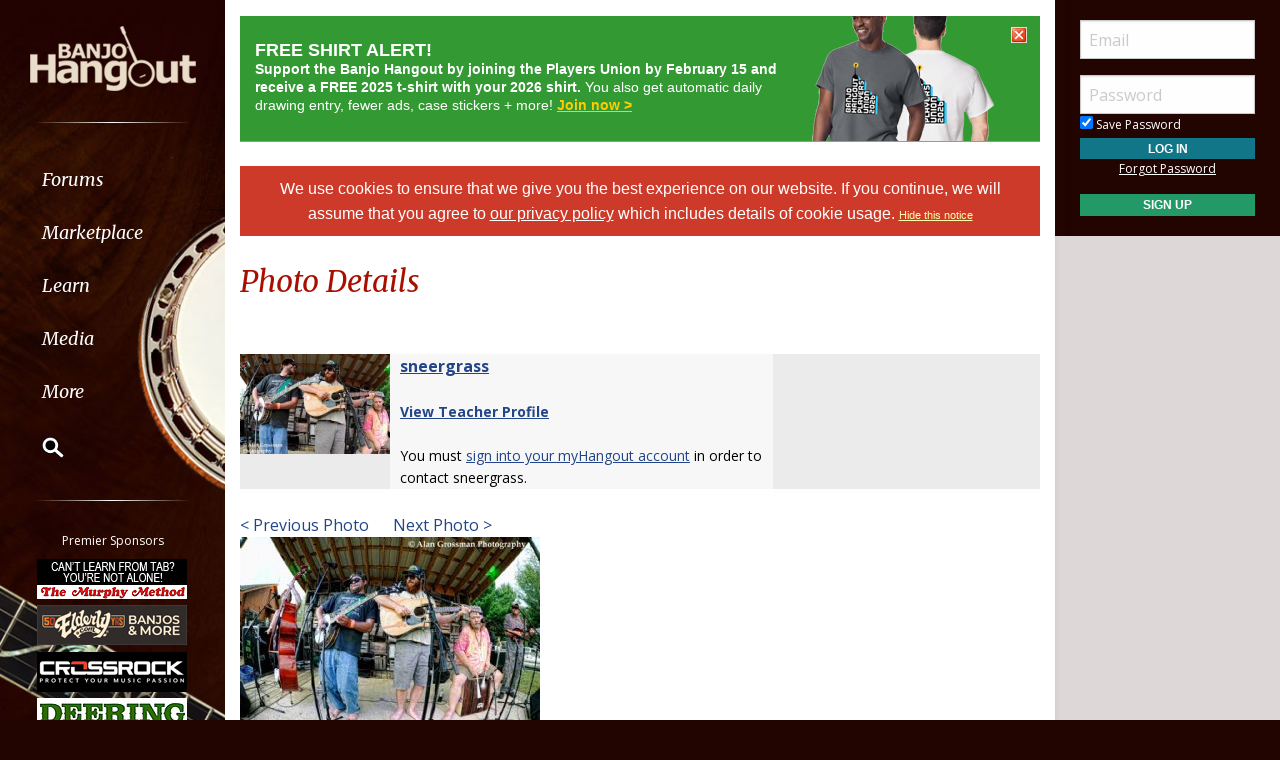

--- FILE ---
content_type: text/html; Charset=utf-8
request_url: https://www.banjohangout.org/photo/186227
body_size: 12802
content:

<!doctype html>
<html class="no-js" lang="en" dir="ltr">
<head>
	<meta http-equiv="Content-Type" content="text/html; charset=iso-8859-1">
	<meta name="theme-color" content="#220401" />
	<meta http-equiv="x-ua-compatible" content="ie=edge">
	<meta name="viewport" content="width=device-width, initial-scale=1.0">
   <title>Going waaaaay up the neck on that Stelling - sneergrass's Photos - Banjo Hangout</title>
	<link rel="stylesheet" href="/global/css/foundation.css?v=1.04">
	<link rel="stylesheet" href="/global/css/app.css?v=1.43">
	<link href='/global/css/jquery.mentionsInput.css?v=1.03' rel='stylesheet' type='text/css'>

	<link rel="stylesheet" href="https://maxcdn.bootstrapcdn.com/font-awesome/4.5.0/css/font-awesome.min.css">
	<link href='https://fonts.googleapis.com/css?family=Merriweather:400italic,300italic|Open+Sans:400,400italic,300italic,300,500,500italic,600,600italic,700,700italic' rel='stylesheet' type='text/css'>
	<!--chocolat lightbox-->
	<link rel="stylesheet" href="/global/css/chocolat.css" type="text/css" media="screen" charset="utf-8">

	<script src="/global/js/vendor/jquery.js?v=1.00"></script>

	<!-- favicon browser & mobile icons - Generated at realfavicongenerator.net -->
	<link rel="apple-touch-icon" sizes="180x180" href="/apple-touch-icon.png">
	<link rel="icon" type="image/png" sizes="32x32" href="/favicon-32x32.png">
	<link rel="icon" type="image/png" sizes="16x16" href="/favicon-16x16.png">
	<link rel="manifest" href="/site.webmanifest">
	<link rel="mask-icon" href="/safari-pinned-tab.svg" color="#5bbad5">
	<meta name="msapplication-TileColor" content="#da532c">
	<meta name="theme-color" content="#ffffff">


	<!--for jquery mentionsInput-->
	<script src='//cdnjs.cloudflare.com/ajax/libs/underscore.js/1.8.3/underscore-min.js' type='text/javascript'></script>
	<!--sidr off canvas menu-->
	<script src="/global/js/jquery.sidr.min.js"></script>

	<script src="/global/jquery-ui.min.js?v=1.00" type="text/javascript"></script>
	<link rel="stylesheet" href="/global/jquery-ui.min.css?v=1.02" type="text/css" />
	<!--modal window includes-->

	<link rel="stylesheet" href="/global/dhtmlwindow/windowfiles/dhtmlwindow.css" type="text/css" />
	<link rel="stylesheet" href="/global/dhtmlwindow/modalfiles/modal.css" type="text/css" />
	<script type="text/javascript" src="/global/dhtmlwindow/windowfiles/dhtmlwindow.js"></script>
	<script type="text/javascript" src="/global/dhtmlwindow/modalfiles/modal.js"></script>

	<!--end modal window includes-->

	
		<script type="text/javascript">
			var offSet, theDate = new Date();

			offSet = -theDate.getTimezoneOffset()/60;
			theDate.setDate(theDate.getDate()+365);

			document.cookie = 'TIMEZONE=' + offSet + '; expires=' + theDate.toUTCString() + '; path=/'
		</script>
	
<!-- BEGIN THM AUTO CODE -->
<!--this needs to load in order for privacy conset popup to work -->
<script async src="https://securepubads.g.doubleclick.net/tag/js/gpt.js"></script>
<script type="text/javascript">
var googletag = googletag || {};
googletag.cmd = googletag.cmd || [];
googletag.cmd.push(function() {
  googletag.pubads().disableInitialLoad(); googletag.pubads().enableSingleRequest();
});
var _hbopts = { alias: '/', type: 'banner' };
var _hbwrap = _hbwrap || [];
(function() {
  var hbldr = function (url, resolution, cachebuster, millis, referrer) {
    var s = document.createElement('script'); s.type = 'text/javascript';
    s.async = true; s.src = 'https://' + url + '&resolution=' + resolution +
      '&random=' + cachebuster + '&millis=' + millis + '&referrer=' + referrer;
    var x = document.getElementsByTagName('script')[0];
    x.parentNode.insertBefore(s, x);
  };
  hbldr(
    'tradecore.tradehouse.media/servlet/hbwrap?stack=9',
    (window.innerWidth||screen.width)+'x'+(window.innerHeight||screen.height),
    Math.floor(89999999*Math.random()+10000000), new Date().getTime(), encodeURIComponent(
      (window!=top&&window.location.ancestorOrigins)?
        window.location.ancestorOrigins[window.location.ancestorOrigins.length-1]:document.location
    )
  );
})();
</script>
<!-- END THM AUTO CODE -->







</head>

<body> 

<div id="phone-nav-toggle" class="row show-for-small-only expanded">
	<div class="small-2 columns">
		<a id="left-menu" href="#left-column" class="lightLink"><i class="fa fa-bars fa-2x"></i></a>
	</div>
	<div class="small-8 columns end">
		<a href="/" title="Go to Home Page"><img src="/images/logo.png" alt="Banjo Hangout Logo"></a>
	</div>
</div><!--phone-nav-->

<div class="expanded collapse row" data-equalizer="main">
	<div id="left-column" class="fixed-width small-12 sidr columns" data-equalizer-watch="main">
		
		<!-- move script right after element is rendered so users on slower devices don't have to wait for the entire page to load before they can toggle the mobile sidebar menu -->
		<script>
			$('#left-menu').sidr({
			  name: 'left-column',
			  side: 'left'
			});
		</script>

		<div class="scrollerLeft" >
			<div class="medium-login">
            
    <div class="user-profile expanded pad10Right pad10Left row">
        <div class="small-12 columns">
            <div class="show-for-small-only"><br></div>

            <form method="post" action="/login/" name="thisform">

                
                    <input type="hidden" name="redir" value="/myhangout/photos2.asp?photoid=186227">
                    <input type="hidden" name="refer" value="">
                
                
                <input name="Email" type="text" size="20" maxlength="50" placeholder="Email" value="" />
                <input class="noMargin" name="Password" type="password" size="20" maxlength="50" placeholder="Password" />

                <div class="row collapse">
                    <div class="columns small-12 text-left">
                        <p class="noMargin small"><label for="member_login_save_password" class="white"><input id="member_login_save_password" name="SavePassword" type="checkbox" value="true" checked class="noSpacing" /> Save Password</label></p>
                    </div>
                </div>                            

                <div class="row collapse">

                    <div class="column small-12">
                        <input class="small button noMargin" style="width:100%;" name="submit" type="submit" value="Log In" />
                    </div>                                       
                </div>

                <div class="row collapse">
                    <div class="column small-12 text-center">
                        <p class="small "><a href="/pages/login/forgot.asp">Forgot Password</a></p>

              

                        <input class="small button noMargin"  style="width:100%;background-color:#229966;margin-bottom:20px;" name="submit" type="button" onclick="location.href='/login/profile.asp';" value="Sign Up" />
                    </div>
                </div>      

            </form>
        </div>
    </div>
    
        	</div>
        	<a class="hide-for-small-only" href="/" title="Go to Home Page"><img src="/images/logo.png" alt="Banjo Hangout Logo"></a>
			<div class="rule gradient hide-for-small-only"></div>
			        <!--<ul class="vertical dropdown menu" data-dropdown-menu>-->

        <div class="show-for-small-only">
            
    <div class="user-profile expanded pad10Right pad10Left row">
        <div class="small-12 columns">
            <div class="show-for-small-only"><br></div>

            <form method="post" action="/login/" name="thisform">

                
                    <input type="hidden" name="redir" value="/myhangout/photos2.asp?photoid=186227">
                    <input type="hidden" name="refer" value="">
                
                
                <input name="Email" type="text" size="20" maxlength="50" placeholder="Email" value="" />
                <input class="noMargin" name="Password" type="password" size="20" maxlength="50" placeholder="Password" />

                <div class="row collapse">
                    <div class="columns small-12 text-left">
                        <p class="noMargin small"><label for="member_login_save_password" class="white"><input id="member_login_save_password" name="SavePassword" type="checkbox" value="true" checked class="noSpacing" /> Save Password</label></p>
                    </div>
                </div>                            

                <div class="row collapse">

                    <div class="column small-12">
                        <input class="small button noMargin" style="width:100%;" name="submit" type="submit" value="Log In" />
                    </div>                                       
                </div>

                <div class="row collapse">
                    <div class="column small-12 text-center">
                        <p class="small "><a href="/pages/login/forgot.asp">Forgot Password</a></p>

              

                        <input class="small button noMargin"  style="width:100%;background-color:#229966;margin-bottom:20px;" name="submit" type="button" onclick="location.href='/login/profile.asp';" value="Sign Up" />
                    </div>
                </div>      

            </form>
        </div>
    </div>
    
        </div>
        
    
        <ul class="vertical dropdown menu" data-dropdown-menu>
        
            <li><a href="/forum" class="hide-for-small-only">Forums</a>         
            <a href="/forum" class="show-for-small-only submenu-button">Forums</a>
            
                <ul class="menu submenu show-for-small-only" style="display:none;">
                    <li><a href="/forum/"><strong>Browse Forums</strong></a></li>         
                    <li><a href="/forum/active.asp">Active Topics</a></li>
                    <li><a href="/forum/newpost.asp">Post New Topic</a></li>
                    <!--<li><a href="/groups">Groups</a></li>-->
                    <li><a href="/forum/subscription_list.asp">Subscriptions</a></li>
                    <li><a href="/forum/moderators.asp">Moderators</a></li>
                    <li><a href="/forum/rules.asp">Rules &amp; Guidelines</a></li>
                    <li><a href="/groups/">Groups</a></li>
                </ul>
                
                <div class="row hide-for-small-only">
                    <div class="small-4 columns">
                        <ul class="menu vertical">
                            <li><a href="/forum/" class="bold">Browse Forums</a></li>
                            <li><a href="/forum/active.asp">Active Topics</a></li>
                            <li><a href="/forum/newpost.asp">Post New Topic</a></li>
                            <!--<li><a href="/groups">Groups</a></li>-->
                        </ul>
                    </div>
                    <div class="small-4 columns">
                        <ul class="menu vertical">
                            <li><a href="/forum/subscription_list.asp">Subscriptions</a></li>
                            <li><a href="/forum/moderators.asp">Moderators</a></li>
                            <li><a href="/forum/rules.asp">Rules &amp; Guidelines</a></li>
                            <li><a href="/groups/">Groups</a></li>
                        </ul>
                    </div>
                    <div class="small-4 columns">
                        <!--<h3>Search the Forums</h3>-->
                        
                        
                        <form action="/pages/search-parse.asp">
                            <input type="hidden" name="cx" value="003343045014085398078:ckok8j6qu0e" />
                            <input type="hidden" name="cof" value="FORID:9" />
                            <input type="hidden" name="ie" value="UTF-8" />     
                                            
                            <input name="query" type="text" style="margin-bottom:7px;" autocomplete="off" placeholder="Search Forums"/>
                            <p style="margin:0px;">
                            <label style="display:inline"><input type="radio" name="refine" value="forum" checked="checked" />All Topics&nbsp;&nbsp;&nbsp;&nbsp;&nbsp;</label> <label style="display:inline"><input type="radio" name="refine" value="active_topics" />Active Topics</label>
                            </p>
                            <input type="submit" name="submit" value="Search" style="width:100%" class="button" />

                        </form>

                        
                        
                        
                    
                    </div>
                </div><!--row hide-for-small-only--> 
            </li>
            <li>
                <a href="/classifieds/" class="hide-for-small-only">Marketplace</a>
                <a href="/classifieds/" class="show-for-small-only submenu-button">Marketplace</a>
                
                <ul class="menu submenu show-for-small-only" style="display:none;">
                    <li><a href="/classifieds/">Classifieds</a></li> 
                    
                    
                        <li><a href="/classifieds/start.asp">Post New Ad</a></li>
                      
                 
                    
                    <li><a href="/classifieds/rules/">Classified Rules</a></li>
                    <li><a href="/luthiers/">Luthier Search</a></li>
                    <li><a href="/store/">Hangout Store</a></li>
                </ul>
                
                <div class="row hide-for-small-only">
                    <div class="small-4 columns">
                        <ul class="menu vertical">

                            <li><a href="/classifieds/" class="bold">Classifieds</a></li>
                            
                                <li><a href="/classifieds/start.asp">Post New Ad</a></li>
                                                    
                            
                            <li><a href="/classifieds/rules/">Classified Rules</a></li>
                            <li><a href="/classifieds/nofraud.asp">Avoiding Scams</a></li>

                            
                        </ul>

                         <div  id="market_navMain">
                            <!--<h3>Search the Marketplace</h3>-->                                
                                                
                            <input name="query" type="text" id="market_quicksearch" placeholder="Search Classifieds"/>
                        </div>
                    </div>
                    <div class="small-4 columns">
                        <ul class="menu vertical">
                            <!-- Main Classifieds Categories -->
                            <h3>Browse Classifieds</h3>
                            
                                <li><a href="/classifieds/search.asp?m=bycat&v=1">Banjos</a></li>
                                
                                <li><a href="/classifieds/search.asp?m=bycat&v=2">Banjo Parts</a></li>
                                
                                <li><a href="/classifieds/search.asp?m=bycat&v=3">Banjo Accessories</a></li>
                                
                                <li><a href="/classifieds/search.asp?m=bycat&v=8">Banjo-Related Services</a></li>
                                
                                <li><a href="/classifieds/search.asp?m=bycat&v=5">Instructional Materials</a></li>
                                
                                <li><a href="/classifieds/search.asp?m=bycat&v=6">Music (CD's, LP's, etc)</a></li>
                                
                                <li><a href="/classifieds/search.asp?m=bycat&v=4">Internet Auctions</a></li>
                                
                                <li><a href="/classifieds/search.asp?m=bycat&v=7">Other Instruments</a></li>
                                
                            
                        </ul>
                    </div>
                    <div class="small-4 columns" id="market_navMain">
                        <ul class="menu vertical">

                            <li><a href="/luthiers/" class="bold">Luthier Search</a></li>
                            <li><a href="/store/" class="bold">Hangout Merchandise</a></li>
                            
                        </ul>

                    </div>
                </div><!--row hide-for-small-only-->  
            </li>
            
            <li>
                <a href="/lessons" class="hide-for-small-only">Learn</a>
                <a href="/lessons" class="show-for-small-only submenu-button">Learn</a>
                
                <ul class="menu submenu show-for-small-only" style="display:none;">
                    <li><a href="/tab/">Tabs</a></li>
                    <li><a href="/lessons/catalog/">Video Lessons</a></li>
                    <li><a href="/teachers/">Find a Teacher</a></li>
                     <li><a href="/lessons/">Lesson Links</a></li>
                     <li><a href="/lessons/video/">More Video Lessons</a></li>
                     
                     <li><a href="/events/contests.asp">The Banjo Challenge</a></li>
                     
                </ul>
                
                <div class="row hide-for-small-only">
                    <div class="small-4 columns">
                        <!--<h3>Tabs</h3>-->
                         <div  id="tab_navMain">
                            <!--<h3>Search the Marketplace</h3>-->                             
                                                
                            <input name="query" type="text" id="tab_quicksearch" placeholder="Search Tabs"/>

                        </div>

                        <ul class="menu vertical">
                            <li><a href="/tab/">Banjo Tab Library</a></li>
                               
                        </ul>
                    </div>
                    <div class="small-4 columns">
                        <h3><a href="/lessons/catalog/">Video Lessons</a></h3>
                        <p>DVD-quality lessons (including tabs/sheet music) available for immediate viewing on any device.</p>
                       
                        <ul class="menu vertical">
                            <li><a href="/lessons/">Lesson Links</a></li>
                            <li><a href="/lessons/video/">More Video Lessons</a></li>
                            
                     <li><a href="/events/contests.asp">The Banjo Challenge</a></li>
                     
                   
                        </ul>
                    </div>
                    <div class="small-4 columns">
                        <h3><a href="/teachers/">Find a Teacher</a></h3>
                        <p>Take your playing to the next level with the help of a local or online banjo teacher.</p>
                        
                        
                        <h3><a href="/lists/">Email Newsletter</a></h3>
                       <p>Weekly newsletter includes free lessons, favorite member content, banjo news and more.</p>
                      
                    </div>
                </div><!--row hide-for-small-only-->
            </li>
            <li>
            
                <a href="javascript:;" class="hide-for-small-only">Media</a>
                <a href="javascript:;" class="show-for-small-only submenu-button">Media</a>
                
                <ul class="menu submenu show-for-small-only" style="display:none;">
                    <li><a href="/media">Newest Additions</a></li>
                    <li><a href="/myhangout/videos.asp">Video Library</a></li>
                    <li><a href="/myhangout/music-search.asp">MP3 Library</a></li>
                    <li><a href="javascript:;" onClick="var window_MEDIA=window.open('https://www.banjohangout.org/myhangout/media-player/audio_player.asp' , 'mediawindow','resizable=yes,WIDTH=480,HEIGHT=680');window_MEDIA.focus();return false;">Jukebox</a></li>
                </ul>
                
                <div class="row narrow hide-for-small-only">
                    <div class="small-12 columns">
                        <ul class="menu vertical">

                          
                            <div class="small-12 columns">

                                <li><a href="/media">Newest Additions</a></li>
                                <li><a href="/myhangout/videos.asp">Video Library</a></li>
                                <li><a href="/myhangout/music-search.asp">MP3 Library</a></li>
                                <li><a href="javascript:;" onClick="var window_MEDIA=window.open('https://www.banjohangout.org/myhangout/media-player/audio_player.asp' , 'mediawindow','resizable=yes,WIDTH=480,HEIGHT=680');window_MEDIA.focus();return false;">Jukebox </a></li>
                            </div>
                            <div class="small-6 columns">
                               
                            </div>

                        </ul>
                    </div>
                </div><!--row hide-for-small-only--> 
            </li>
            <li><a href="javascript:;" class="hide-for-small-only">More</a>
                <a href="javascript:;" class="show-for-small-only submenu-button">More</a>
                
                <ul class="menu submenu show-for-small-only" style="display:none;">
                    <li><a href="/myhangout/">Member Homepages</a></li>
                    <li><a href="/blogcat/0">Blogs</a></li>
                    <li><a href="/help/helpFull.asp">Help/FAQ</a></li>
                    <li><a href="/reviews/">Reviews</a></li>
                    <li><a href="/links/">Links</a></li>
                    <li><a href="/events/">Calendar</a></li>
                    <li><a href="/drawing/">Enter the Drawing</a></li>
                    <li><a href="/store/details.asp?id=10">Players Union</a></li>
                    <li><a href="/sponsors/donate.asp">Donate</a></li>
                    <li><a href="/sponsors/tell-a-friend.asp">Tell a Friend</a></li>
                    <li><a href="/sponsors/">Advertising</a></li>
                    <li><a href="/sponsors/list.asp">Our Sponsors</a></li>
                    <li><a href="/pages/contact.asp">Contact Us</a></li>
                </ul>
                
                <div class="row medium hide-for-small-only">
                    <div class="small-6 columns">
                        <ul class="menu vertical">
                            
                                <li><a href="/myhangout/">Member Homepages</a></li>
                                <li><a href="/blogcat/0">Blogs</a></li>
                            

                            
                            <li><b><a href="/reviews/">Reviews</a></b></li>
                            
                            
                            <li><b><a href="/events/">Calendar</a></b></li>
                            
                            <li><a data-open="helpModal">Help/FAQ</a></li>
                            <li><a href="/links/">Links</a></li>
                            <li><a href="/drawing/">Enter the Drawing</a></li>
                        </ul>
                    </div>
                    <div class="small-6 columns">
                        <h3>Support this Site</h3>
                        <ul class="menu vertical">
                            <li><a href="/store/details.asp?id=10">Players Union</a></li>
                            <li><a href="/sponsors/donate.asp">Donate</a></li>
                            <li><a href="/sponsors/tell-a-friend.asp">Tell a Friend</a></li>
                            <li><a href="/sponsors/">Advertising</a></li>
                            <li><a href="/sponsors/list.asp">Our Sponsors</a></li>
                            <li><a href="/pages/contact.asp">Contact Us</a></li>
                        </ul>
                    </div>
                </div><!--row hide-for-small-only-->
            </li>
            <li class="clearfix">
                <form id="cse-search-box" onsubmit="if ($('#mainSearch').val()=='') {return false;}" autocomplete="off" name="searchform" action="/pages/search-parse.asp">
                    


            <script>
                function iosScrollFix(el) {    

                var ua = window.navigator.userAgent;
                var iOS = !!ua.match(/iPad/i) || !!ua.match(/iPhone/i);
                var webkit = !!ua.match(/WebKit/i);
                var iOSSafari = iOS && webkit && !ua.match(/CriOS/i);

                if (iOSSafari) {

                    var rect = el.getBoundingClientRect(),
                    scrollTop = window.pageYOffset;
                    console.log(scrollTop);

                    if(window.innerHeight > window.innerWidth){
                        window.scrollTo(0,rect.top + scrollTop - 170);
                    } else {
                        window.scrollTo(0,rect.top + scrollTop - 100);
                    }
                }
            }</script>

                    <input type="hidden" name="cx" value="003343045014085398078:ckok8j6qu0e" />
                    <input type="hidden" name="cof" value="FORID:9" />
                    <input type="hidden" name="ie" value="UTF-8" />

                    <input placeholder="Search" onFocus="iosScrollFix(this);" autocomplete="off" name="query" id="mainSearch" type="text"/>                       
                    <button name="sa" VALUE="Search"><img src="/img/icon-search.png" /></button>
                    

                     <div id="searchFilter">
                        Restrict search to:<br>
                        <label><input type="radio" name="refine" value="forum" checked> Forum</label>
                        <label><input type="radio" name="refine" value="classifieds"> Classifieds</label>
                        <label><input type="radio" name="refine" value="tab"> Tab</label>
                        <label><input type="radio" name="refine" value="other"> All other pages</label>
                     </div>
                  
                </form>
            </li>
        </ul><!--dropdown menu-->
    
			<div class="rule gradient hide-for-small-only"></div>
			
			
			<div class="premiere-sponsors">
				<div class="hide-for-small-only"><p>Premier Sponsors</p></div>
				<ul class="menu vertical">
					
			
				<li class="grow"><a target="_blank" href="/pages/sponsors/counter.asp?goto=https://www.murphymethod.com/-[]-adid=796" title="The Murphy Method"><img width="150" alt="The Murphy Method" src="/img/ads/small/murphy.gif"></a></li>
			
				<li class="grow"><a target="_blank" href="/pages/sponsors/counter.asp?goto=https://www.elderly.com/acoustics/banjos///utm_source=banjo%20hangoutAMPERutm_medium=adsAMPERutm_campaign=banjohangout1-[]-adid=799" title="Elderly Instruments - Since 1972"><img width="150" alt="Elderly Instruments - Since 1972" src="/img/ads/small/elderly-50th.png"></a></li>
			
				<li class="grow"><a target="_blank" href="/pages/sponsors/counter.asp?goto=https://crossrockcase.com/product-category/folk-instrument-cases/banjo-cases/ -[]-adid=908" title="CROSSROCK"><img width="150" alt="CROSSROCK" src="/img/ads/small/crossrock.png"></a></li>
			
				<li class="grow"><a target="_blank" href="/pages/sponsors/counter.asp?goto=https://www.deeringbanjos.com/-[]-adid=800" title="Deering Banjos"><img width="150" alt="Deering Banjos" src="/img/ads/small/deering.jpg"></a></li>
			
				<li class="grow"><a target="_blank" href="/pages/sponsors/counter.asp?goto=https://goldtonemusicgroup.com/goldtone/instruments/cc-100///variant=1024AMPERutm_source=banjohangoutAMPERutm_medium=weblinkAMPERutm_campaign=cc100-r-adAMPERutm_id=banjohanout-cc100r-imgAMPERutm_content=cta-ad-banjohangout-[]-adid=876" title="Gold Tone"><img width="150" alt="Gold Tone" src="/img/ads/small/goldtone-cc-100r.jpg"></a></li>
			


				</ul>
			</div>
			<!--premiere-sponsors-->
			


			<div class="social-icons">
				<a href="#"><i class="fa fa-facebook fa-lg"></i></a><a href="/feeds"><i class="fa fa-feed fa-lg"></i></a>
			</div><br>
		</div>
	</div><!--left-column-->

	<div id="fixed-width-left" class="small-12 columns" data-equalizer-watch="main">
		<div class="expanded collapse row" data-equalizer>

		

		<div id="center-column" class="small-12 medium-8 large-9 columns" style="width:100%" data-equalizer-watch>

		<!-- center column begin -->

<div class="row">
	<div class="column">


		<div style="background-color:#339933;border-bottom:1px solid #999999;">

			<table border="0" cellpadding="0" cellspacing="0" class="noMargin">
			<tr>
				
			    <td style="padding:15px;width:100%;line-height:110%;" align="left" valign="middle">

			<span style="color:white;font-family:helvetica, arial, sans-serif;font-size:14px;"><a style="color:white;text-decoration:none;" href="/store/details.asp?id=10"><b><span style="text-align:left;font-size:18px;">FREE SHIRT ALERT!</span>
				<br>Support the Banjo Hangout by joining the Players Union by February 15 and receive a FREE 2025 t-shirt with your 2026 shirt.</b> You also get automatic daily drawing entry, fewer ads, case stickers + more!</a> <b><a style="color:#FFCC00;" href="/store/details.asp?id=10&HideUnionSaleAlert=yes">Join now &gt;</a></b></span></td>

			<td  valign="top" style="background-image:url('/img/catalog/popup-pic-double-2026.png');background-repeat:no-repeat; min-width:190px;"><a href="/store/details.asp?id=10&HideUnionSaleAlert=yes"><img src="/img/catalog/trans-overlay.png"></a></td>
			<Td valign="top" style=" min-width:40px;"><a style="color:#FFCC00" href="/store/details.asp?id=10&HideUnionSaleAlert=yes"><img hspace="3" vspace="3" src="/global/img/close_red.gif" align="right"></a></Td>
			</tr>
			</table>
			</div><br />
			
			<div ID="pms" style="padding:10px;"><span style="color:white;font-family:helvetica, arial, sans-serif"><a style="color:white;text-decoration:none;" href="/login/privacy-policy.asp">We use cookies to ensure that we give you the best experience on our website. If you continue, we will assume that you agree to <span style="text-decoration: underline;">our privacy policy</span> which includes details of cookie usage.
			 </a></span> <span style="color:white;font-family:helvetica, arial, sans-serif;font-size:11px;"><a style="color:#FFFFAA" href="/pages/hidecookienotice.asp?redir=/photo/186227">Hide&nbsp;this&nbsp;notice</a></span></div><br />
		

	</div>
</div>



<!-- lightbox code (INCLUDES JQUERY) -->
<script type="text/javascript" src="/global/lightbox/js/lightbox2.8.1.js"></script>
<link rel="stylesheet" href="/global/lightbox/css/lightbox.css" type="text/css" media="screen" />
<div id="secondary-nav" class="row padding">
    <div class="small-12 columns">
	
		<h2 class="float-left">Photo Details</h2>
	
        
        
    </div>
</div>
<!--secondary-nav row-->





   	<div class="row">
		<div class="column small-12">
		<div class="row zebra collapse">
	<div class="column medium-12 large-8">
			
		
		<table width="100%" cellspacing="0" class="noMargin">
			<tr>
				<td class="noPadding zebra" width="150" valign="top">
					<div class="header1 noPadding linkHighlight" style="max-width:150px; float: 	left;">
						
							<a href="/myhangout/home.asp?id=16154"><img width="200" border="0" alt="View sneergrass' Homepage" src="https://www.hangoutstorage.com/banjohangout.org/storage/avatars/16/av_16154_29997.jpg"></a>
					</div>
				</td>
				<td class="noPadding zebra pad10Left" valign="top" style="padding-top:10px">
				

		
					<p class="noMargin">
					
						<b><span style="font-size:16px"><a href="/myhangout/home.asp?id=16154">sneergrass</a></span></b><br />
						
					
					<br>

					

				

					
	
						<strong><a href="/teacher/sneergrass" title="View Teacher Profile">View Teacher Profile</a></strong>
						<br><br>
						You must <a href="/login/">sign into your myHangout account</a> in order to contact sneergrass.<br>
					
					</p>


			    
			</td>
		</tr>
			</table>
	</div>
	
			
	
				
			
	
</div>


		</div>
	</div>

<div class="row">
		<div class="column small-12">
		<br>




		
			<a style="text-decoration:none; " title="Previous Photo" href="/photo/186228">&lt; Previous Photo</a>&nbsp;&nbsp;
			
						&nbsp;&nbsp;<a style="text-decoration:none; " title="Next Photo" href="/photo/186226"> Next Photo &gt;</a>
			
			<br>

			<a  href="https://www.hangoutstorage.com/banjohangout.org/storage/photos/large/16/16154-334511511112014.jpg" rel="lightbox[photo]" title="Hound Dog Hill">
					<img src="https://www.hangoutstorage.com/banjohangout.org/storage/photos/medium/16/16154-334511511112014.jpg" alt="Click for Large Version" id="photo186227">
				</a>

				<h2>Going waaaaay up the neck on that Stelling&nbsp;

	<a class="hide-print" href="javascript:;" onClick="alert('Please sign in before linking content to a group.');" title="Link This Content to a Group"><img style="position:relative; top:3px; " src="/global/img/link-to-group.png" title="Link This Item to Your Groups"></a>

</h2>
			Posted 11/11/2014 3:51:42 PM
			<br><br>
			
			<p>Hound Dog Hill</p>
			
			<p align="right" class="noMargin"><a href="/myhangout/photos.asp?id=16154&albumid=0">View All Photos In This Album</a></p>
			
		
<hr size="1">		
		
		<p><a name="comments"></a><b>
			Be the first to comment 
		 on &#8220;Going waaaaay up the neck on that Stelling&#8221;</b></p>
		
		
		<a name="addcomment"></a>
		
		<p class="pad15">You must <a href="/login/">sign into your myHangout account</a> before you can post comments.</p>
		
		
		
		
<p>
<a href="/myhangout/photos.asp?id=16154&albumid=0">View All Photos In This Album</a></p>
			
			
			
		
		<br>
<p><b>Copyright Notice:</b><br>
		The Banjo Hangout myHangout photo albums were created to allow members to post photos which 1) they own the copyrights to, or 2) which are non-copyrighted. Please respect others by not posting their copyrighted images. Photos posted in violation of this notice may be removed by the webmaster without prior notice, and may result in a locking of your myHangout account. <a target="_blank" href="/myhangout/copyright.asp">Read complete copyright policy.</a></p>
		
	</div></div>
			

			<div id="footer" class="row">
				<div class="small-10 small-offset-1 columns">
					<div class="rule gradient"></div>
					<div class="row padding">
						<div class="small-4 columns">
							<h4>Top Links</h4>
							<ul class="menu vertical">
								<li><a href="/forum/">Forum Home</a></li>
								<li><a href="/classifieds/">Classified Ads</a></li>
								<li><a href="/tab/">Tab Archives</a></li>						
							</ul>
						</div>
						
						<div class="small-4 columns">
							<h4>Support this Site</h4>
							<ul class="menu vertical">
								<li><a href="/store/details.asp?id=10">Players Union</a></li>
	                            <li><a href="/sponsors/donate.asp">Donate</a></li>
								<li><a href="/sponsors/tell-a-friend.asp">Tell a Friend</a></li>
	                            <li><a href="/sponsors/">Advertising</a></li>
	                            <li><a href="/sponsors/list.asp">Our Sponsors</a></li>
	                            <li><a href="/pages/contact.asp">Contact Us</a></li>
							</ul>
						</div>
						<div class="small-4 columns">
							<h4>More Hangouts</h4>
							<ul class="menu vertical">
								
								<li><A href="https://www.resohangout.com" class="leftnav">Dobro</a></li>
								
								<li><A href="https://www.fiddlehangout.com" class="leftnav">Fiddle</a></li>
								
								<li><A href="https://www.flatpickerhangout.com" class="leftnav">Guitar</a></li>
								
								<li><A href="https://www.mandohangout.com" class="leftnav">Mandolin</a></li>
								
							</ul>
						</div>
					</div><!--row-->
					
				</div>
			</div><!--footer row-->

			<div><p align="center"><!--<a href="#">Sitemap</a>  |  --><a href="/login/terms.asp">Terms of Use</a>  |  <a href="/login/privacy-policy.asp">Privacy Policy</a>  |  <a onclick="__tcfapi('displayConsentUi', 2, function(data,status){})">Privacy Consent (EU/GDPR Only)</a></p>

				<p align="center" ID="mspa-footer-html-id" align="center"></p>

			
				<p align="center">Copyright 2026 Banjo Hangout. All Rights Reserved.</p>
					<br><br><br><br></div>


		</div><!--center-column-->

		
	</div><!--row-->
</div><!--fixed-width-left-->



<div id="right-column" class="columns" data-equalizer-watch="main">
			<div id="scrollerRight">
				
				<div class="large-login">
				
    <div class="user-profile expanded pad10Right pad10Left row">
        <div class="small-12 columns">
            <div class="show-for-small-only"><br></div>

            <form method="post" action="/login/" name="thisform">

                
                    <input type="hidden" name="redir" value="/myhangout/photos2.asp?photoid=186227">
                    <input type="hidden" name="refer" value="">
                
                
                <input name="Email" type="text" size="20" maxlength="50" placeholder="Email" value="" />
                <input class="noMargin" name="Password" type="password" size="20" maxlength="50" placeholder="Password" />

                <div class="row collapse">
                    <div class="columns small-12 text-left">
                        <p class="noMargin small"><label for="member_login_save_password" class="white"><input id="member_login_save_password" name="SavePassword" type="checkbox" value="true" checked class="noSpacing" /> Save Password</label></p>
                    </div>
                </div>                            

                <div class="row collapse">

                    <div class="column small-12">
                        <input class="small button noMargin" style="width:100%;" name="submit" type="submit" value="Log In" />
                    </div>                                       
                </div>

                <div class="row collapse">
                    <div class="column small-12 text-center">
                        <p class="small "><a href="/pages/login/forgot.asp">Forgot Password</a></p>

              

                        <input class="small button noMargin"  style="width:100%;background-color:#229966;margin-bottom:20px;" name="submit" type="button" onclick="location.href='/login/profile.asp';" value="Sign Up" />
                    </div>
                </div>      

            </form>
        </div>
    </div>
    
				</div>

				

				<!--row-->

				

			</div>

		</div><!--right-column-->


</div><!--row-->

<div class="reveal" id="helpModal" data-reveal data-animation-in="fade-in" data-animation-out="fade-out">
  
	<h1 class="center">Hangout Network Help</h1>

<h3 class="center"><a href="#" onClick="getTopic(true,0,0);return false;">View All Topics</a>&nbsp;&nbsp;|&nbsp;&nbsp;<a href="#" onClick="getTopic(false,0,0);return false;">View Categories</a></h3>
<div id="topicContainer">

</div>
<div align="center">
	<input type="button" value="Close Window" data-close class="button submit">
</div>

<script>
	$(function(){
		getTopic(true, 0, 0);
	});

	function getTopic(prmAllTopics, prmCategoryID, prmTopicID) {
		var url = "/pages/help/helpajax.asp";
		var qs = '';
		if (prmAllTopics == true) {
			qs = buildQS(qs, 'allTopics=1');
		}
		if (prmCategoryID > 0) {
			qs = buildQS(qs, 'id=' + prmCategoryID);
		}
		if (prmTopicID > 0) {
			qs = buildQS(qs, 'topicid=' + prmTopicID);
		}
		console.log(url + qs);
		$.ajax(url + qs).done(
			function(data) {
				$("#topicContainer").html(data);
			}
		);
	}

	function buildQS(prmQS, prmText) {
		var retVal;
		if (prmQS == "") {
			retVal = "?" + prmText;
		} else {
			retVal = "&" + prmText;
		}
		return retVal;
	}
</script>

    <button class="close-button" data-close aria-label="Close modal" type="button">
        <span aria-hidden="true">&times;</span>
    </button>
</div>


<script src="/global/functions.js?v=1.16"></script>
<script src="/global/onLoad.js?v=1.09"></script>

<!--chocolat lightbox-->
<script src="/global/js/jquery.chocolat.min.js"></script>
<script src="/global/js/vendor/what-input.js"></script>
<script src="/global/js/vendor/foundation.js?v=1.01"></script>
<script src="/global/js/app.js"></script>

<script src="/global/js/jquery.fitvids.js"></script>
<script src="/global/js/jquery.dialogOptions.js?v=1.02"></script>

<!--mentionsInput-->
<script src='/global/js/jquery.events.input.js' type='text/javascript'></script>
<script src='/global/js/jquery.elastic.js' type='text/javascript'></script>
<script src='/global/js/jquery.mentionsInput.js?v=1.03' type='text/javascript'></script>

<!-- Global Site Tag (gtag.js) - Google Analytics -->
<script async src="https://www.googletagmanager.com/gtag/js?id=UA-3145817-1"></script>
<script>
  window.dataLayer = window.dataLayer || [];
  function gtag(){dataLayer.push(arguments)};
  gtag('js', new Date());

  gtag('config', 'UA-3145817-1');
</script>


<script>
$(function() {
	//shorthand onLoad call	

	$('.chocolat-parent').Chocolat( {
		imageSize     : 'contain',
		loop           : true,
	});

	$('.submenu-button').on('click touchend', function(e) {
		e.preventDefault();

		currentMenu = $(this).next()

		$('.submenu').not(currentMenu).slideUp();
		currentMenu.slideToggle();
	});

});
</script>


<div data-ad-tagid="LemPvcMNPWnpgCNFOb7l" data-zid="1284" data-name="Banjohangout.org_728x90!Adhesion.ZONE V2"></div>




</body>
</html>



<span style="display:none;">0.0625</span>